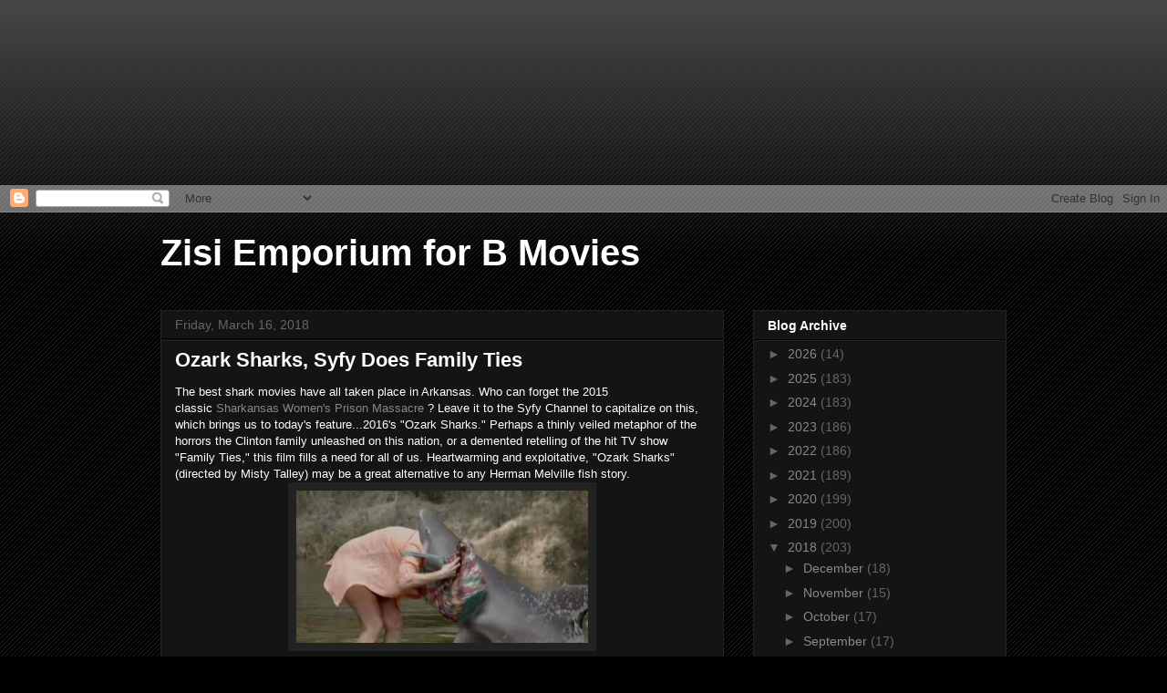

--- FILE ---
content_type: text/html; charset=utf-8
request_url: https://www.google.com/recaptcha/api2/aframe
body_size: 266
content:
<!DOCTYPE HTML><html><head><meta http-equiv="content-type" content="text/html; charset=UTF-8"></head><body><script nonce="NiTJCNmI-aisQ3vzLsPpkg">/** Anti-fraud and anti-abuse applications only. See google.com/recaptcha */ try{var clients={'sodar':'https://pagead2.googlesyndication.com/pagead/sodar?'};window.addEventListener("message",function(a){try{if(a.source===window.parent){var b=JSON.parse(a.data);var c=clients[b['id']];if(c){var d=document.createElement('img');d.src=c+b['params']+'&rc='+(localStorage.getItem("rc::a")?sessionStorage.getItem("rc::b"):"");window.document.body.appendChild(d);sessionStorage.setItem("rc::e",parseInt(sessionStorage.getItem("rc::e")||0)+1);localStorage.setItem("rc::h",'1769576324504');}}}catch(b){}});window.parent.postMessage("_grecaptcha_ready", "*");}catch(b){}</script></body></html>